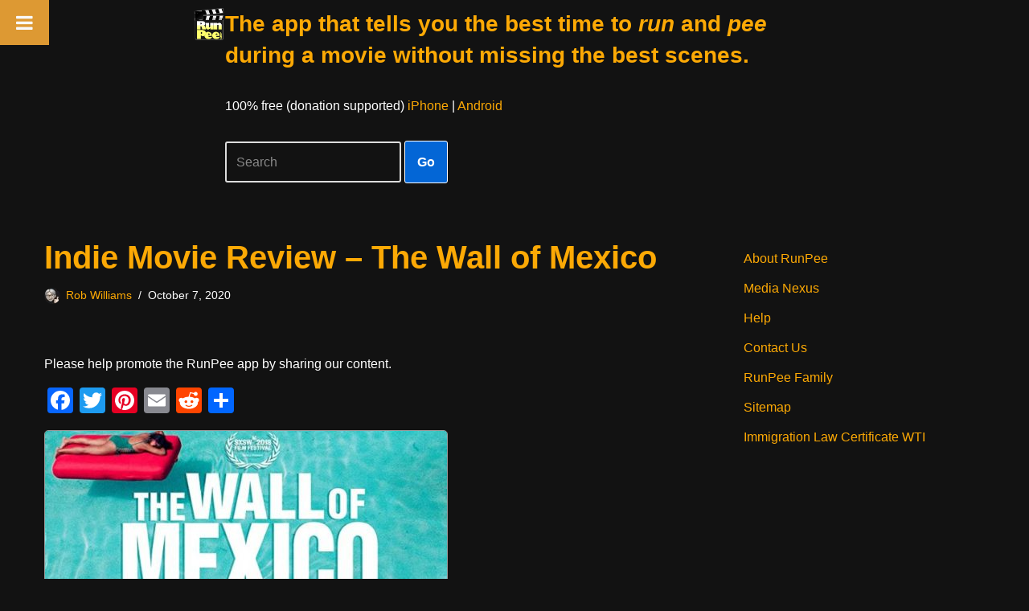

--- FILE ---
content_type: text/html; charset=utf-8
request_url: https://www.google.com/recaptcha/api2/aframe
body_size: 267
content:
<!DOCTYPE HTML><html><head><meta http-equiv="content-type" content="text/html; charset=UTF-8"></head><body><script nonce="-F5MfyqIwa8KGsavRtIN4w">/** Anti-fraud and anti-abuse applications only. See google.com/recaptcha */ try{var clients={'sodar':'https://pagead2.googlesyndication.com/pagead/sodar?'};window.addEventListener("message",function(a){try{if(a.source===window.parent){var b=JSON.parse(a.data);var c=clients[b['id']];if(c){var d=document.createElement('img');d.src=c+b['params']+'&rc='+(localStorage.getItem("rc::a")?sessionStorage.getItem("rc::b"):"");window.document.body.appendChild(d);sessionStorage.setItem("rc::e",parseInt(sessionStorage.getItem("rc::e")||0)+1);localStorage.setItem("rc::h",'1770153475374');}}}catch(b){}});window.parent.postMessage("_grecaptcha_ready", "*");}catch(b){}</script></body></html>